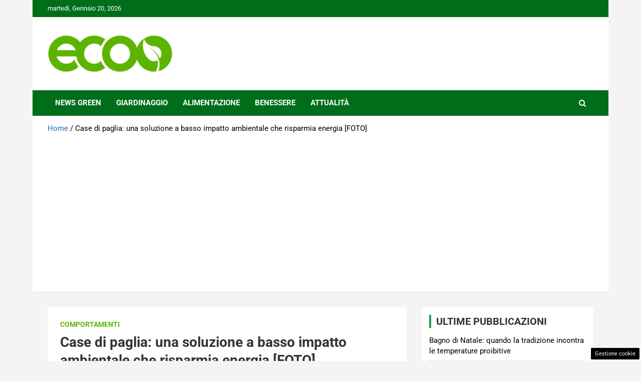

--- FILE ---
content_type: text/html; charset=utf-8
request_url: https://www.google.com/recaptcha/api2/aframe
body_size: 267
content:
<!DOCTYPE HTML><html><head><meta http-equiv="content-type" content="text/html; charset=UTF-8"></head><body><script nonce="IGK_to0KH-ZOpWYGh5EU6w">/** Anti-fraud and anti-abuse applications only. See google.com/recaptcha */ try{var clients={'sodar':'https://pagead2.googlesyndication.com/pagead/sodar?'};window.addEventListener("message",function(a){try{if(a.source===window.parent){var b=JSON.parse(a.data);var c=clients[b['id']];if(c){var d=document.createElement('img');d.src=c+b['params']+'&rc='+(localStorage.getItem("rc::a")?sessionStorage.getItem("rc::b"):"");window.document.body.appendChild(d);sessionStorage.setItem("rc::e",parseInt(sessionStorage.getItem("rc::e")||0)+1);localStorage.setItem("rc::h",'1768882601161');}}}catch(b){}});window.parent.postMessage("_grecaptcha_ready", "*");}catch(b){}</script></body></html>